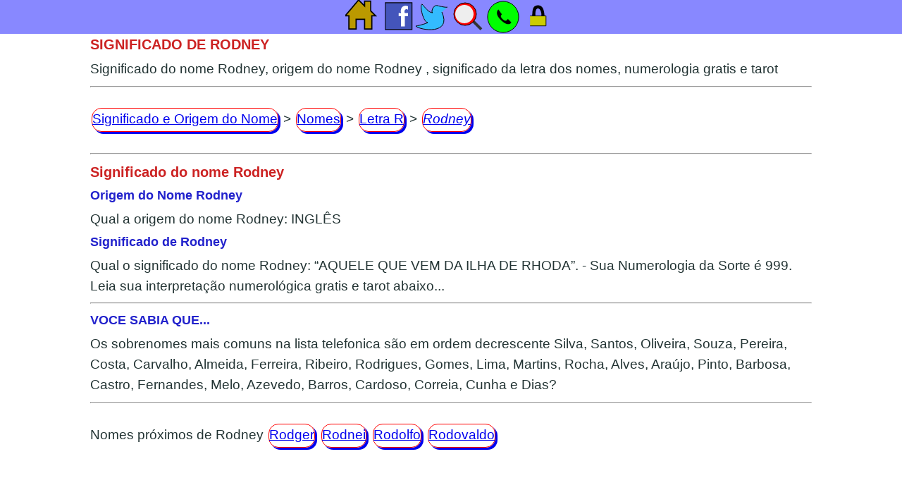

--- FILE ---
content_type: text/html
request_url: https://www.significado.origem.nom.br/nomes/rodney.htm
body_size: 7758
content:
<!DOCTYPE html>
<html xmlns="http://www.w3.org/1999/xhtml" xml:lang="pt-br" lang="pt-br">
<head>
<title>Significado do nome Rodney</title>
<meta charset="utf-8">
<meta name="viewport" content="width=device-width, initial-scale=1">
<link href="https://googletagmanager.com" rel="preconnect">
<link href="https://googletagmanager.com" rel="dns-prefetch">
<script async src="https://pagead2.googlesyndication.com/pagead/js/adsbygoogle.js?client=ca-pub-4028696192456399" crossorigin="anonymous"></script>
<meta name="description" content="Significados dos nomes e origem do nome,Significado do nome Rodney, nomes indigenas,nomes biblicos,nomes latinos,nomes indianos,nomes japoneses,nomes em ingles,significado do nome bebe com numerologia e tarot gratis">
<meta name="title" CONTENT="Significado do nome Rodney" />
<meta property="og:title" content="Significado do nome Rodney" />
<meta name="subject" content="Significado do nome Rodney" />
<meta name="keywords" content="significado,nome,rodney,origem,qual,numerologia,gratis,tarot" />
<meta name="googlebot" content="index,follow" />
<meta name="rating" content="general" />
<meta name="robots" content="index,follow" />
<meta name="categoria" content="Internet" />
<meta name="distribution" CONTENT="global" />
<meta name="revisit-after" content="1 days" />
<meta name="theme-color" content="white"/>
<meta name="author" content="https://www.significado.origem.nom.br" />
<meta name="generator" content="https://www.significado.origem.nom.br" />
<link rel="canonical" href="https://www.significado.origem.nom.br/nomes/rodney.htm"/>
<link rel="manifest" href="/manifest.json">
<link rel="icon" type="image/x-icon" href="[data-uri]" />
<link rel="apple-touch-icon" type="image/png" sizes="512x512" href="[data-uri]">
<style>
html,body {font-family:"Open Sans",sans-serif,Arial;font-weight:400;line-height: 1.5;color: #233;font-size: 1.1rem;margin:0px;padding:0px 2px 2px 2px;border:0px;}
body {max-width:1024px;margin:48px auto 0px auto;}
h1,h2,h3,p,b,input,form {word-break: keep-all;word-wrap: break-word;margin:5px 0 5px 0;color:#22c;font-size:18px;}
h1 {font-size:20px;color:#c22;}
input {width:135px;max-width:135px; margin:5px;}
a{display:inline-block;vertical-align:middle;text-align:center;margin:0px;min-height:32px;min-width:48px;border:1px solid #f00;padding:0px;border-radius:14px;box-shadow: 3px 3px;margin:5px 2px 5px 2px;}
nav{padding:15px 0px 15px 0px;}
#share_box{position:fixed;vertical-align:top;display: inline-block;top:0px;left:0px;z-index: 2147483647;width:100%;text-align:center;vertical-align:center;height:48px;background-color:#88f;}
</style>
<script>
var dc=document;
function ort(s){
s=s.replace(/\s/g,'').toLowerCase();
var out = '';nos = 'áàãâäéèêëíìîïóòõôöúùûüç';yes = 'aaaaaeeeeiiiiooooouuuuc';
for(var i = 0;i < s.length;i++) {if (nos.indexOf(s.charAt(i)) != -1) {out += yes.substr(nos.search(s.substr(i, 1)), 1);} else {out += s.substr(i, 1);}};
return out.replace(/[^a-zA-Z]/g, '');}
function gid(idi){return dc.getElementById(idi);};
window.onload = () => {
var h=window.location.href; if(h==''){h=dc.location;}; if(h==''){h='https://www.significado.origem.nom.br'}; var t=encodeURI(dc.title); var u=encodeURI(h);var w=(t+'%20-%20'+u);gid('go_face').href='https://www.facebook.com/sharer/sharer.php?u='+u; gid('go_twit').href='https://twitter.com/intent/tweet/?url='+w; gid('go_whats').href='https://api.whatsapp.com/send?text='+w;
if('serviceWorker' in navigator) {navigator.serviceWorker.register('/sw.js');console.log('swok');}else{console.log('swno');};
window.addEventListener('submit', () => {var f = document.forms; var i;for (i = 0; i < f.length; i++){var frm = f[i]; var str = frm['q'].value;if(str!='' && str!='undefined'){uri='/nomes/'+ort(str)+'.htm';window.location.href =uri.toLowerCase();event.preventDefault();}}})
};
</script>
<script type="application/ld+json">
{
"@context": "https://schema.org",
"@type": "BreadcrumbList",
"itemListElement":
[
{
"@type": "ListItem",
"position": 1,
"item":
{
"@id": "https://www.significado.origem.nom.br/",
"name": "Significado e Origem do Nome"
}
},
{
"@type": "ListItem",
"position": 2,
"item":
{
"@id": "https://www.significado.origem.nom.br/nomes/",
"name": "Nomes"
}
},
{
"@type": "ListItem",
"position": 3,
"item":
{
"@id": "https://www.significado.origem.nom.br/nomes/nomes-r.htm",
"name": "Letra R"
}
},
{
"@type": "ListItem",
"position": 4,
"item":
{
"@id": "https://www.significado.origem.nom.br/nomes/rodney.htm",
"name": "Rodney"
}
}
]
}
</script>
<script async src="https://fundingchoicesmessages.google.com/i/pub-4028696192456399?ers=1" nonce="xwMJwydw7fCOeiKUbt1ptg"></script><script nonce="xwMJwydw7fCOeiKUbt1ptg">(function() {function signalGooglefcPresent() {if (!window.frames['googlefcPresent']) {if (document.body) {const iframe = document.createElement('iframe'); iframe.style = 'width: 0; height: 0; border: none; z-index: -1000; left: -1000px; top: -1000px;'; iframe.style.display = 'none'; iframe.name = 'googlefcPresent'; document.body.appendChild(iframe);} else {setTimeout(signalGooglefcPresent, 0);}}}signalGooglefcPresent();})();</script>
</head>
<body>
<div id="share_box"><img id="shrbtn" alt="Significado e origem do Nome" usemap="#toolbox" src="data:image/svg+xml,%3C%3Fxml%20version='1.0'%20encoding='utf-8'%3F%3E%3Csvg%20viewBox='0%200%20300%2050'%20width='300px'%20height='50px'%20xmlns='http://www.w3.org/2000/svg'%3E%3Csvg%20width='48'%20height='48'%20viewBox='0%200%2028%2028'%3E%3Cpath%20d='M%2021,9%2021,1%2016,1%2016,5%2011,0%200,13%203,13%20l%200,11%206,0%200,-8%207,0%200,8%206,0%20c%200,0%200,-7%200,-11%20l%203,0%20z'%20fill='%23b90'%20stroke='%23000'/%3E%3C/svg%3E%3Csvg%20x='50px'%20y='-5px'%20width='48'%20height='48'%20viewBox='0%200%2043%2043'%3E%3Cpath%20d='m40%208s0%2034%200%2034c0%200-34%200-34-0-0%200-0-34-0-34h34z'%20fill='%2345b'%20stroke='%23000'/%3E%3Cpath%20d='m34%2025h-3v13h-5v-13h-3v-4h3c-2-11%209-10%209-8v4c-3-3-6%202-4%204h4l-0%204z'%20fill='%23FFF'/%3E%3C/svg%3E%3Csvg%20x='100px'%20width='48'%20height='48'%20viewBox='0%200%2048%2048'%3E%3Cpath%20d='M%2045%2010%20C%2044%2011%2034%209%2031%208%20C%2025%206%2021%2017%2024%2018%20C%2018%2018%2013%2010%209%206%20C%205%206%2010%2031%2017%2032%20C%2014%2034%201%2037%200%2037%20C%206%2043%2052%2050%2037%2017'%20fill='%233BF'%20stroke='%23000'/%3E%3C/svg%3E%3Csvg%20x='150px'%20width='48'%20height='48'%20viewBox='0%200%2048%2048'%3E%3Cpath%20transform='rotate(-45%2036%2036)'%20d='m35%2028h4v17h-4z'%20fill='%23333'/%3E%3Cpath%20d='m20%204a16%2016%200%201%200%200%2032%2016%2016%200%201%200%200%20-32z'%20fill='%23F00'%20stroke='%23000'/%3E%3Ccircle%20cx='19'%20cy='20'%20r='13'%20fill='%23EEE'/%3E%3C/svg%3E%3Csvg%20x='200px'%20width='48'%20height='48'%20viewBox='0%200%2050%2050'%3E%3Ccircle%20stroke='%23000'%20fill='%230F0'%20cx='25'%20cy='25'%20r='23'/%3E%3Cpath%20d='M%2023%2021%20C%2022%2023%2020%2024%2024%2028%20C%2028%2032%2030%2031%2032%2028%20L%2037%2033%20C%2037%2033%2034%2041%2022%2030%20C%2011%2019.5%2018%2014%2018%2014%20L%2023%2021%20Z'/%3E%3C/svg%3E%3Csvg%20x='250px'%20width='48'%20height='48'%20viewBox='0%200%2051%2051'%3E%3Cpath%20d='m13%2024h24v15h-24'%20fill='%23cc0'%20stroke='%23000'/%3E%3Cpath%20d='M%2035%2024%20C%2035%2024%2030%2024%2030%2024%20C%2031%2012%2020%206%2021%2024%20C%2021%2024%2015%2024%2016%2024%20C%2017%2019%2015%208%2025%208%20C%2035%208%2034%2022%2035%2024%20Z'/%3E%3C/svg%3E%3C/svg%3E" /><map name="toolbox"><area shape="rect" coords="0,0,49,50" title="Search" alt="Search" href="/" id="go_home"/><area shape="rect" coords="50,0,99,50" title="Facebook" alt ="Facebook" target="_blank" id="go_face" href="/" /><area shape="rect" coords="100,0,149,50" title="Tuitar" alt="Tuite" target="_blank" id="go_twit" href="/" /><area shape="rect" coords="150,0,199,50" title="Buscar" alt ="Buscar" id="go_pint" href="/nomes/" /><area shape="rect" coords="200,0,249,50" title="Whatsapp" alt="Whatssapp" target="_blank" id="go_whats" href="/" /><area shape="rect" coords="250,0,300,50" title="Privacidade" alt="Politica de Privacidade" target="_blank" href="/privacidade.html" id="go_priv" /></map></div>
<h1>SIGNIFICADO DE RODNEY</h1>Significado do nome Rodney, origem do nome Rodney , significado da letra dos nomes, numerologia gratis e tarot
<hr>
<nav aria-label="breadcrumb"><a href="https://www.significado.origem.nom.br/">Significado e Origem do Nome</a> > <a href="https://www.significado.origem.nom.br/nomes/">Nomes</a> > <a href="https://www.significado.origem.nom.br/nomes/nomes-r.htm">Letra R</a> > <a href="https://www.significado.origem.nom.br/nomes/rodney.htm"><em>Rodney</em></a></nav>
<hr>
<h1>Significado do nome Rodney</h1>
<h2>Origem do Nome Rodney</h2>
Qual a origem do nome Rodney: INGLÊS
<h2>Significado de Rodney</h2>
Qual o significado do nome Rodney: “AQUELE QUE VEM DA ILHA DE RHODA”. - Sua Numerologia da Sorte é 999. Leia sua interpretação numerológica gratis e tarot abaixo...
<hr><h3>VOCE SABIA QUE...</h3>Os sobrenomes mais comuns na lista telefonica são em ordem decrescente Silva, Santos, Oliveira, Souza, Pereira, Costa, Carvalho, Almeida, Ferreira, Ribeiro, Rodrigues, Gomes, Lima, Martins, Rocha, Alves, Araújo, Pinto, Barbosa, Castro, Fernandes, Melo, Azevedo, Barros, Cardoso, Correia, Cunha e Dias?
<hr>
<nav><a href="#" style="all:unset;">Nomes próximos de Rodney</a>
<a href="/nomes/rodger.htm">Rodger</a>
<a href="/nomes/rodnei.htm">Rodnei</a>
<a href="/nomes/rodolfo.htm">Rodolfo</a>
<a href="/nomes/rodovaldo.htm">Rodovaldo</a>
</nav>
<hr><b>Significado do Nome com a Letra R</b><br>Para resolver os problemas dos outros age com muita sabedoria, já quando o problema é seu tende a sentir-se desnorteado. Isso acontece porque sente-se mais confortável em decidir as coisas sempre com a cabeça fria mas seu coração sempre se enche de paradoxos e fica difícil mesmo decidir. Um bom conselho seria controlar a ansiedade nestas horas e não ter medo errar. Eis uma boa maneira de aprender.<br>
<hr><h2>Significado do nome Rodney - Sua marca no mundo!</h2>
<h3>GENEROSIDADE, CORTESIA, INFLUÊNCIA, CARIDADE, COMPANHEIRISMO</h3>
Sua generosidade já é percebida na infância, desde muito cedo já sabe dividir, entende a necessidade dos outros e sente-se bem ajudando como pode. Liga-se a profissões onde possa exercer este seu lado. Sempre pensando num mundo melhor, não poupa energia ao participar de atividades de cunho social. Busca atividades rentáveis também, mas não sem um propósito de ajudar o maior número de pessoas possível. Sempre à vontade em todos os ambientes, não carrega em si preconceito de qualquer origem. Muito hospitaleira, raramente se fecha no seu mundo, por isso está sempre disposta a lutar por seus ideais e de seus amigos também. Como são muito levadas pela emoção, as vezes parecem pouco confiáveis em tomar decisões, pois não conseguem julgar com uso da razão. Manter os pés no chão e mais determinação faz com que as pessoas não vejam seus objetivos como utópicos.
<hr><nav><a href="#" style="all:unset;">Busca acessível:</a><a href="https://www.significado.origem.nom.br/nomes/">Qual o significado e origem do nome?</a></nav>
<hr><h2>Rodney e seus significados - Sua Numerologia de Expressão é "9"</h2>
<h3>COMO O MUNDO TE VÊ?</h3>
O número da Expressão revela a missão que tem, o que deve fazer ou ser nesta vida, para que atinja sucesso e alcance suas metas e objetivos. Descreve como você se expressa no mundo. O seu "eu" completo - personalidade, caráter, disposição, identidade, temperamento. Tolerante e compreensivo, uma pessoa muito amorosa e generosa. Ajuda as pessoas sem esperar nada em troca. Por compreender a natureza humana, sabe perdoar. Precisa de liberdade para expressar suas emoções e usar sua intuição no trabalho. Atrai as pessoa em busca de compaixão e generosidade, e elas as encontra em você. Tem amplos horizontes, já que não gosta de confinamento em lugares pequenos ou ficar preso a situações sem que não tragam expectativas. Pode ser professor, escritor, médico, enfermeiro, advogado, pregador, filantropo, pensador humanitário, orador, pintor, músico, compositor, conselheiro, juiz, importador, ator dramático. Aprenda a evitar a crueldade, os esforços voltados aos ganhos pessoais e o excesso de sentimentalismo.
<hr><nav><a href="#" style="all:unset;">Qual a origem de:</a>
<a href="/nomes/floro.htm">Floro</a>
<a href="/nomes/kapane.htm">Kapane</a>
</nav>
<hr><h2>Rodney e seus significados - Sua Numerologia de Expressão é "9"</h2>
<h3>COMO VOCÊ VÊ O MUNDO?</h3>
Mostra a pessoa como é interiormente. Revela como pensa, sente e age. Seu o desejo íntimo da alma, o seu "eu interior", suas esperanças, sonhos, ideais, motivações. As vezes é possível que percebamos essa manifestação, mas talvez não a expressamos como deveriamos ou mesmo não vivemos de acordo com ela, assim estamos reprimindo os nossos sentimentos e impulsos, o que gostariamos de ser ou fazer, estamos adormecendo nossos objetivos secretos, as ambições, os ideais mais intimos. É natural das pessoas com 9 no número da impressão ter poder, gentileza, compreensão e generosidade para ajudar os mais fracos, os idosos e os necessitados. Levam uma vida com o lema de dar e receber, não têm tempo para parar e pensar quando são dignos de recompensas ou não. Quando conseguem trabalhar desenvolvendo a mente e alma os que são regidos pelo 9 recebem o devido reconhecimento e são até aplaudidos. No que se refere ao amor são idealistas, românticos, emotivos e amam intensamente, mas acabam logo com o romance quando não se encontram de acordo com seus ideis.  Possuem um poder especial conferido a este número apenas: saber partir do zero até atingir o mais alto objetivo. Atraem as coisas boas da vida, gostam do que e belo, são especialmente charmosos e criativos. São bons professores, escritores, atores, pintores, projetistas, advogados, arquitetos, oradores, pregadores, filantropos, marceneiros, tapeceiros. Buscam qualquer atividade que envolva a criação de coisas bonitas,  harmoniosas e agradáveis. Aprender a superar os interesses menores e cultivar uma visão universal, e assim descobrir que o ato de servir à humanidade traz grandes recompensas.
<hr><nav><a href="#" style="all:unset;">Qual a origem de:</a>
<a href="/nomes/quon.htm">Quon</a>
<a href="/nomes/aldora.htm">Aldora</a>
</nav>
<hr><h2>Rodney e seu significado - Sua Numerologia de Anima é "9"</h2>
ANIMA - O QUE MOVE VOCÊ?
A vibração da ANIMA mostra a impressão que você transmite às pessoas e os efeitos que lhes causam. Deve ser considerado um dos número mais importantes na sua vida. Conhecendo-o poderá entender o planejamento da sua vida. Compreendendo este plano e buscando viver de acordo com seu significado trará mais sentido à sua vida, e a fará mais útil e feliz. Ter consciência dessa vibração ajuda a reconhecer o porquê de suas aversões e gostos. Não desperdiçará um dia sequer de sua vida, e jamais a sentirá inutil ou sedentária na velhice se viver de acordo com as vibrações deste número. Gosta de ajudar e servir à humanidade. Busca ser conhecido como alguém generoso, capaz de auto sacrifício, gentil e disposto a doar e ensinar sem pagas ou retribuições. É capaz de dividir o que tem, mesmo que seja pouco, pois tem amor à universalidade. Uma grande virtude é o seu perdão e como percebe as necessidades alheias. Sua casa e seu coração estão sempre abertos para acolher qualquer um que precise desde comida à um ombro amigo.
<hr><nav><a href="#" style="all:unset;">Qual a origem de:</a>
<a href="/nomes/sashi.htm">Sashi</a>
<a href="/nomes/bertoli.htm">Bertoli</a>
</nav>
<hr><h2>Significado e origem do Nome Rodney - Arcanos do Tarot</h2>
<h3>Arcano 9: O Eremita</h3>
<b>SIMBOLOGIA</b>
O Ermitão representa o conhecimento da ciência oculta. Ele se apoia na prudência, que o acompanha em sua busca. Fala da luz da inteligência e da sabedoria, que ilumina o olhar orientando no caminho e na vida. Austero e solitário no tempo, que atingiu conhecimento à custa de trabalho ininterrupto, que apenas mentes privilegiadas podem desenvolver. É o espírito de sacrifício, prudência, discrição, recuo, vigilância.<br>
<b>ASPECTOS POSITIVOS</b>
Cultivando mais a prudência e a paciência atinge estado de sabedoria, manter-se informado e exercitar isso lhe proporcionam muitos momentos felizes. Espirito dedicado de muito conhecimento e conquistas nos campos da filosofia, teosofia e ciências.<br>
<b>ASPECTOS NEGATIVOS</b>
Ainda que tenhamos nos isolado dentro de uma caverna, precisamos lembrar que carregamos nossa luz e todos lá fora tem sua luz própria. Uma hora teremos que sair.<br>
<b>INTERPRETAÇÕES DO ARCANO NO SENTIDOS:</b><br>
<b>Mental:</b> Contribuição luminosa à resolução de qualquer problema. Esclarecimento que chegará de modo espontâneo.<br>
<b>Emocional:</b> Alcançar as soluções. Coordenação, encontro de afinidades. Significa também prudência, não por temor, mas para melhor construir.<br>
<b>Físico:</b> Segredo descoberto, luz que se fará sobre projetos até agora ocultos. Na saúde: É importante o conhecimento do estado real, consultas que podem remediar os problemas.<br>
<b>PALAVRAS SÁBIAS</b>
Este arcano sugere concentração, meditação fala do poder do conhecimento e alerta para que ele não nos isole do mundo de forma involuntária.<br>
Todo conhecimento deve ser usado para o progresso e para a evolução do ser. Conhecimento sem ação leva consequentemente a estagnação dos sonhos.<br>
<hr><nav><a href="#" style="all:unset;">Qual significado de:</a>
<a href="/nomes/tereza.htm">Tereza</a>
<a href="/nomes/nilza.htm">Nilza</a>
</nav>
<hr>
<form action="/nomes/" method="get"><label for="q"><b>Procure o significado do nome:</b></label><br /><input type="text" size="16" name="q" id="q"/><input type="submit" value="Buscar" />&nbsp;</form>
<hr>
<br>
Contato:<a style="all:revert" href="mailto:significado.origem@yahoo.com">significado.origem@yahoo.com</a><br>O site <a style="all:revert" href="https://www.significado.origem.nom.br">Significado e Origem dos Nomes</a> agradece sua visita.<br>
<hr>
<script async src="https://www.googletagmanager.com/gtag/js?id=G-RZXY5VQ42D"></script>
<script>
window.dataLayer = window.dataLayer || [];
function gtag(){dataLayer.push(arguments);}
gtag('js', new Date());
gtag('config', 'G-RZXY5VQ42D');
</script>
</body>
</html>


--- FILE ---
content_type: text/html; charset=utf-8
request_url: https://www.google.com/recaptcha/api2/aframe
body_size: 268
content:
<!DOCTYPE HTML><html><head><meta http-equiv="content-type" content="text/html; charset=UTF-8"></head><body><script nonce="qEJ8ZuaH9TvwNpo7r0RJZQ">/** Anti-fraud and anti-abuse applications only. See google.com/recaptcha */ try{var clients={'sodar':'https://pagead2.googlesyndication.com/pagead/sodar?'};window.addEventListener("message",function(a){try{if(a.source===window.parent){var b=JSON.parse(a.data);var c=clients[b['id']];if(c){var d=document.createElement('img');d.src=c+b['params']+'&rc='+(localStorage.getItem("rc::a")?sessionStorage.getItem("rc::b"):"");window.document.body.appendChild(d);sessionStorage.setItem("rc::e",parseInt(sessionStorage.getItem("rc::e")||0)+1);localStorage.setItem("rc::h",'1769422343551');}}}catch(b){}});window.parent.postMessage("_grecaptcha_ready", "*");}catch(b){}</script></body></html>

--- FILE ---
content_type: application/javascript; charset=utf-8
request_url: https://fundingchoicesmessages.google.com/f/AGSKWxVTiTV6odUcplxRVVI_3M2oRW8FZP-r5rk2YBO4JxMHkjYKZWPBYk47CPkbVNG4O8esX3EHnPgd50-E7qwf2-Zq-d7HI5p05H9ESWw9r3B2BOxCjb-fJGBGQHWqIwjqHvqgrB2nJhRCwdFJtTbt0ucUHEaFdMsYak2w1g1zJglFUYkyGyxefKSzE2Rj/_/ad600x330._framed_ad//tinyad./adenc.-ad-tile.
body_size: -1288
content:
window['b74b9b33-afe0-4e06-94d3-7dd32c95dfe3'] = true;